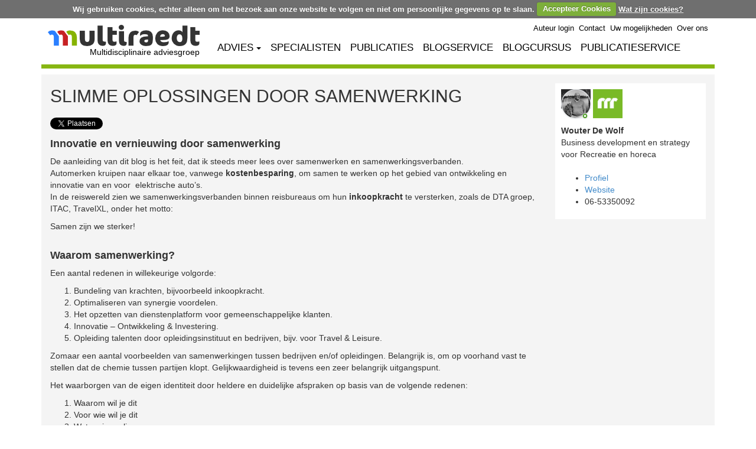

--- FILE ---
content_type: text/html;charset=UTF-8
request_url: https://www.multiraedt.nl/2019/06/25/slimme-oplossingen-door-samenwerking/
body_size: 18757
content:
<!DOCTYPE HTML>
<html lang="nl-NL" prefix="og: http://ogp.me/ns#">
<head>
    <title>SLIMME OPLOSSINGEN DOOR SAMENWERKING - Multiraedt</title>

    <meta charset="UTF-8" />
    <meta http-equiv="X-UA-Compatible" content="IE=edge,chrome=1" />
    <meta name="description" content="SLIMME OPLOSSINGEN DOOR SAMENWERKING. Bundeling van krachten, bijvoorbeeld inkoopkracht of Optimaliseren van synergie voordelen, het opzetten van dienstenplatform voor gemeenschappelijke klanten of innovatie – ontwikkeling & investering." />
    <meta name="viewport" content="width=device-width, initial-scale=1">

    <meta property="og:locale" content="nl_NL">
    <meta property="og:type" content="website">
    <meta property="og:site_name" content="Multiraedt">

    <meta property="og:title" content="SLIMME OPLOSSINGEN DOOR SAMENWERKING">
    <meta property="og:description" content="SLIMME OPLOSSINGEN DOOR SAMENWERKING. Bundeling van krachten, bijvoorbeeld inkoopkracht of Optimaliseren van synergie voordelen, het opzetten van dienstenplatform voor gemeenschappelijke klanten of innovatie – ontwikkeling & investering.">
    <meta property="og:url" content="https://www.multiraedt.nl/2019/06/25/slimme-oplossingen-door-samenwerking/">
    <meta property="og:image" content="https://www.multiraedt.nl/wp-content/uploads/2AE9D423-A528-4D56-B33B-53DB624C9D39-300x225.jpg">

    <meta name="twitter:card" content="summary" />
    <meta name="twitter:site" content="@multiraedt" />
    <meta name="twitter:title" content="SLIMME OPLOSSINGEN DOOR SAMENWERKING" />
    <meta name="twitter:description" content="SLIMME OPLOSSINGEN DOOR SAMENWERKING. Bundeling van krachten, bijvoorbeeld inkoopkracht of Optimaliseren van synergie voordelen, het opzetten van dienstenplatform voor gemeenschappelijke klanten of innovatie – ontwikkeling & investering." />
    <meta name="twitter:image" content="https://www.multiraedt.nl/wp-content/uploads/2AE9D423-A528-4D56-B33B-53DB624C9D39-300x225.jpg" />
    <meta name="twitter:url" content="https://www.multiraedt.nl/2019/06/25/slimme-oplossingen-door-samenwerking/" />

    <link rel="canonical" href="https://www.multiraedt.nl/2019/06/25/slimme-oplossingen-door-samenwerking/" />
    <link rel="shortcut icon" href="/favicon.ico" />

    <link rel="stylesheet" href="//netdna.bootstrapcdn.com/bootstrap/3.1.1/css/bootstrap.min.css">
    <link rel="stylesheet" href="//netdna.bootstrapcdn.com/bootstrap/3.1.1/css/bootstrap-theme.min.css">
    <link rel="stylesheet" href="/css/cookiecuttr.css?v=1026872110" type="text/css" media="all" />
    <link rel="stylesheet" href="/css/style-bootstrap.css?v=1026872110" type="text/css" media="all" />
</head>
<body class="" data-context-path="">

    <div id="fb-root"></div>
    <script async defer crossorigin="anonymous" src="https://connect.facebook.net/en_US/sdk.js#xfbml=1&version=v22.0"></script>

<div class="container">
    <div class="navbar" role="navigation">
        <a class="mrLogo" href="/">
            <img src="/img/mr-logo.png" alt="Multiraedt" />
            <p>Multidisciplinaire adviesgroep</p>
        </a>

        <button id="menuBtn" type="button" class="navbar-toggle visible-xs visible-sm">
            <span class="sr-only">Toggle navigation</span>
            <span class="icon-bar"></span>
            <span class="icon-bar"></span>
            <span class="icon-bar"></span>
        </button>

        <ul id="topMenu" class="navbar-nav collapsable-menu open">
<li><a href="#" data-toggle="modal" data-target="#loginModal">Auteur login</a></li>

            <li><a href="/contact/">Contact</a></li>
            <li><a href="/uw-mogelijkheden/">Uw mogelijkheden</a></li>
            <li><a href="/over-ons/">Over ons</a></li>
        </ul>

        <ul id="mainMenu" class="navbar-nav collapsable-menu open">
            <li class="dropdown">
                <a href="#" class="dropdown-toggle" data-toggle="dropdown">ADVIES<span class="caret" style="margin-left: 5px;"></span></a>
                <ul class="dropdown-menu" role="menu">
                    <li><a href="/marketing-advies/">Marketing Advies</a></li>
                    <li><a href="/organisatie-advies/">Organisatie Advies</a></li>
                    <li><a href="/financieel-advies/">Financieel Advies</a></li>
                    <li><a href="/juridisch-advies/">Juridisch Advies</a></li>
                    <li><a href="/acquisitieplan-voor-zakelijke-dienstverleners/">Acquisitieplan</a></li>
                </ul>
            </li>
            <li><a href="/onze-specialisten/">SPECIALISTEN</a></li>
            <li><a href="/publicatie-index/">PUBLICATIES</a></li>
            <li><a href="/blogservice-voor-zakelijke-dienstverleners/">BLOGSERVICE</a></li>
            <li><a href="/blogcursus-voor-zakelijke-dienstverleners/">BLOGCURSUS</a></li>
            <li class="last"><a href="/publicatieservice-voor-zakelijke-specialisten/">PUBLICATIESERVICE</a></li>
        </ul>


        <div class="clearfix"></div>
    </div>

    <div id="mrSeparator"></div>
</div>

    <div class="container">
    <div id="mrMain">
        <div class="row">
            <div class="col-md-8 col-lg-9" style="overflow: hidden">
<div id="post-29927" class="post">
<h1>SLIMME OPLOSSINGEN DOOR SAMENWERKING</h1>

<div class="hidden-xs">
    <table class="social-links">
        <tr>
            <td class="twitter">
            <a href="http://twitter.com/share"
               class="twitter-share-button"
               data-lang="nl"
               data-via="multiraedt">Tweet</a>
            </td>

            <td class="linkedin">
            <script type="IN/Share" data-counter="right"></script>
            </td>

            <td class="facebook">
            <div class="fb-like" 
                 data-href="https://www.multiraedt.nl/2019/06/25/slimme-oplossingen-door-samenwerking/"
                 data-width=""
                 data-layout="button_count"
                 data-action=""
                 data-size=""
                 data-share="false"></div>
            </td>
        </tr>
    </table>
</div>

    <div class="post-content">
    <h4><strong>Innovatie en vernieuwing door samenwerking</strong></h4>
<p>De aanleiding van dit blog is het feit, dat ik steeds meer lees over samenwerken en samenwerkingsverbanden.<br />
Automerken kruipen naar elkaar toe, vanwege <strong>kostenbesparing</strong>, om samen te werken op het gebied van ontwikkeling en innovatie van en voor  elektrische auto’s.<br />
In de reiswereld zien we samenwerkingsverbanden binnen reisbureaus om hun <strong>inkoopkracht</strong> te versterken, zoals de DTA groep, ITAC, TravelXL, onder het motto:</p>
<p>Samen zijn we sterker!<br />
&nbsp;</p>
<h4><strong>Waarom samenwerking?</strong></h4>
<p>Een aantal redenen in willekeurige volgorde:
<ol>
<li>Bundeling van krachten, bijvoorbeeld inkoopkracht.</li>
<li>Optimaliseren van synergie voordelen.</li>
<li>Het opzetten van dienstenplatform voor gemeenschappelijke klanten.</li>
<li>Innovatie – Ontwikkeling &amp; Investering.</li>
<li>Opleiding talenten door opleidingsinstituut en bedrijven, bijv. voor Travel &amp; Leisure.</li>
</ol>
<p>Zomaar een aantal voorbeelden van samenwerkingen tussen bedrijven en/of opleidingen. Belangrijk is, om op voorhand vast te stellen dat de chemie tussen partijen klopt. Gelijkwaardigheid is tevens een zeer belangrijk uitgangspunt.</p>
<p>Het waarborgen van de eigen identiteit door heldere en duidelijke afspraken op basis van de volgende redenen:
<ol>
<li>Waarom wil je dit</li>
<li>Voor wie wil je dit</li>
<li>Wat ga je realiseren</li>
<li>Hoe ga je het realiseren</li>
</ol>
<p>Dit aan de hand van het boek van Simon Sinek: <em>"Begin met het Waarom, de Gouden Cirkel van ondernemen".</em></p>
<p><img src="/wp-content/uploads/2AE9D423-A528-4D56-B33B-53DB624C9D39-300x225.jpg" alt="" width="300" height="225" class="alignright size-medium wp-image-30210" /><br />
<strong></p>
<blockquote><p>Samenwerken met anderen is de nieuwe norm om tot vernieuwing, ontwikkeling en verbinding te komen, waarbinnen er ook volop ruimte moet zijn om je eigen Uniciteit te behouden.</p></blockquote>
<p></strong></p>
<p>In dit verband is het ook leuk om het volgende artikel te lezen: <a href="https://www.managementsite.nl/maak-medewerkers-wolven" rel="noopener" target="_blank rel="nofollow"">Maak van medewerkers wolven</a>.</p>
<h4>Boodschap voor de CEO:</h4>
<p>Een dienende leider te willen zijn die de lijnen uitzet en bewaakt en die anderen het vertrouwen geeft en beter maakt om doelen te realiseren. Zelfbewustzijn, ruimte om te willen leren, kennis en ervaring toe te passen om het beste uit jezelf en de organisatie te halen. Zelfbewust te blijven in samenwerking met anderen.</p>
<p>In mijn volgende blogs zal ik de diverse redenen voor samenwerking verder uitwerken.<br />
Direct persoonlijk contact: 06-53350092 of<br />
<a href="http://www.wouterdewolf.nl">www.wouterdewolf.nl</a><br />
info@wouterdewolf.nl</p>
<p>&nbsp;</p>

    </div>

	<div class="author-meta">
		<img alt="" src="/wp-content/uploads/profile_builder/avatars/userID_499_originalAvatar_Wouter_de_wolf-50x50.png" class="avatar" height="50" width="50">
		<div class="about-author">
			Over <a href="/author/wouter-de-wolf/" rel="author">Wouter De Wolf</a>
		</div>
		<p>Ik ben rond mijn 19e actief geworden in de reisindustrie en heb daar al mijn zakelijke ervaringen geleerd. De rode draad is altijd geweest aan de basis van een product te willen staan, het ontwikkelen van inkoop tot verkoop. <br/>
Altijd gebaseerd op kwaliteit en gericht op de individuele reiziger, die zelf een reis samenstelt. Dit is in principe ook mijn uitgangspunt in advisering: Focus op je kernproduct en kwaliteit en daarin proberen onderscheidend te worden en zijn. <br/>
Wanneer we spreken over Business development en strategie dan ligt daar ook mijn kennis en ervaring.  In het kader van Business mentorschap kan ik een onafhankelijk klankbord zijn voor top management op alle gebieden die te maken hebben met het leiden van een organisatie/onderneming.</p>
	</div>
</div>



<div>
    <h3>Geef een reactie</h3>
    <p>
        Het e-mailadres wordt niet gepubliceerd. Verplichte velden zijn
        gemarkeerd met <span class="required">*</span>
    </p>

    <form class="form-horizontal" role="form" style="max-width: 600px;" action="/comments/post" method="post">
        <input type="hidden" name="post_id" value="29927" />

        <div class="form-group">
            <label for="name" class="col-sm-2 control-label"><span class="required">*</span> Naam</label>
            <div class="col-sm-10">
                <input type="text" class="form-control" name="name" id="name" placeholder="Vul hier uw naam in" required="required" />
            </div>
        </div>
        <div class="form-group">
            <label for="email" class="col-sm-2 control-label"><span class="required">*</span> E-mail</label>
            <div class="col-sm-10">
                <input type="email" class="form-control" name="email" id="email" placeholder="Vul hier uw e-mail in" required="required" />
            </div>
        </div>
        <div class="form-group">
            <label for="url" class="col-sm-2 control-label">Website</label>
            <div class="col-sm-10">
                <input type="text" class="form-control" name="url" id="url" placeholder="Vul hier uw website URL in" />
            </div>
        </div>
        <div class="form-group">
            <label for="comment" class="col-sm-2 control-label"><span class="required">*</span> Reactie</label>
            <div class="col-sm-10">
                <textarea name="comment" id="comment" class="form-control" rows="3" required="required" placeholder="Vul hier uw reactie in"></textarea>
            </div>
        </div>
        <div class="form-group" style="display: none;">
            <label for="extra" class="col-sm-2 control-label">Extra</label>
            <div class="col-sm-10">
                <textarea name="extra" id="extra" class="form-control" rows="3" placeholder="Extra"></textarea>
            </div>
        </div>
        <div class="form-group">
            <div class="col-sm-offset-2 col-sm-10">
                <button type="submit" class="btn btn-default">Reactie plaatsen</button>
            </div>
        </div>
    </form>
</div>
            </div>
            <div class="col-md-4 col-lg-3 hidden-xs hidden-sm">
<div id="widgets">
	<div class="widget-wrapper widget_text" data-author="499">
	<div style="margin-bottom: 10px;">
		<img src="/wp-content/uploads/profile_builder/avatars/userID_499_originalAvatar_Wouter_de_wolf-50x50.png" alt="" class="avatar-50x50">
		<img src="/img/rrr-transparant.png"
             class="mini-logo"
             alt="Recreatie en horeca"
             title="Recreatie en horeca"
             style="background:rgb(121, 186, 39);" />
	</div>
	<div style="font-weight: bold;">Wouter De Wolf</div>
	<div style="margin-bottom: 20px;">Business development en strategy voor Recreatie en horeca</div>

	<ul>
		<li><a href="/author/wouter-de-wolf/">Profiel</a></li>

		<li><a target="_blank" href="/author/wouter-de-wolf/website">Website</a></li>
		
		<li>06-53350092</li>
	</ul>
</div>



</div>            </div>
        </div>
    </div>
<div>
    <ul class="footerMenu">
        <li class="menu-item"><a href="/algemene-voorwaarden-en-privacyverklaring" rel="nofollow">Algemene Voorwaarden &amp; Privacyverklaring</a></li>
        <li class="menu-item"><a href="/disclaimer" rel="nofollow">Disclaimer</a></li>
        <li class="menu-item"><a href="/overzicht-marktsegmenten">Overzicht Marktsegmenten</a></li>
        <li class="menu-item"><a href="/overzicht-vakgebieden">Overzicht Vakgebieden</a></li>
        <li class="menu-item"><a href="/teamleden">Teamleden</a></li>
        <li class="menu-item"><a href="/vacatures">Vacatures</a></li>
    </ul>
    <div class="clearfix"></div>
    <div style="text-align: center; margin-bottom: 20px;">&copy; Multiraedt 2026</div>
</div>    </div>
    <script src="//code.jquery.com/jquery-1.11.0.min.js"></script>
    <script src="//netdna.bootstrapcdn.com/bootstrap/3.1.1/js/bootstrap.min.js"></script>
    <script src="//maps.google.com/maps/api/js?key=AIzaSyD4uYlT2QzprsOHfR0zIum-aexrQPTAn6Y" load="async"></script>
    <script src="//www.gstatic.com/charts/loader.js"></script>
    <script src="/scripts/jquery.cookie.js?v=1026872110"></script>
    <script src="/scripts/jquery.cookiecuttr.js?v=1026872110"></script>
    <script src="/scripts/hyphenator/hyphenator.js?v=1026872110"></script>
    <script src="/scripts/blockui.js?v=1026872110"></script>
    <script src="/scripts/main.js?v=1026872110"></script>

<div class="modal fade in" id="loginModal">
    <div class="modal-dialog">
        <div class="modal-content">
            <form method="post" id="loginForm" action="/admin/login">

                <input type="hidden" name="location" value="/2019/06/25/slimme-oplossingen-door-samenwerking/" />

                <div class="modal-header">
                    <button type="button" class="close" data-dismiss="modal"><span aria-hidden="true">&times;</span><span class="sr-only">Close</span></button>
                    <h4 class="modal-title">Auteur login</h4>
                </div>
                <div class="modal-body">
                    <div class="form-horizontal" role="form">
                        <div class="form-group">
                            <label for="loginFormUsername" class="col-sm-3 control-label">Gebruikersnaam</label>
                            <div class="col-sm-9">
                                <input type="text" class="form-control" name="username" id="loginFormUsername" value="" placeholder="Gebruikersnaam" required="required" />
                            </div>
                        </div>

                        <div class="form-group">
                            <label for="loginFormPassword" class="col-sm-3 control-label">Wachtwoord</label>
                            <div class="col-sm-9">
                                <input type="password" class="form-control" name="password" id="loginFormPassword" value="" placeholder="Wachtwoord" required="required" />
                            </div>
                        </div>

                        <div class="form-group" style="margin-bottom: 0;">
                            <div class="col-sm-offset-3 col-sm-9">
                                <a href="/admin/forgot-your-password">Wachtwoord vergeten?</a>
                            </div>
                        </div>
                    </div>
                </div>
                <div class="modal-footer">
                    <div class="pull-left" style="padding-top: 6px">
                        Nog geen auteur? <a href="/online-brochure">klik hier</a> voor informatie.
                    </div>

                    <button type="submit" class="btn btn-success">Inloggen</button>
                    <button type="button" class="btn btn-default" data-dismiss="modal">Sluiten</button>
                </div>
            </form>
        </div><!-- /.modal-content -->
    </div><!-- /.modal-dialog -->
</div><!-- /.modal --><script async src="https://www.googletagmanager.com/gtag/js?id=G-45P5PYHZFC"></script>
<script>
  window.dataLayer = window.dataLayer || [];
  function gtag(){dataLayer.push(arguments);}
  gtag('js', new Date());

  gtag('config', 'G-45P5PYHZFC');
</script>
<script>!function(d,s,id){var js,fjs=d.getElementsByTagName(s)[0];if(!d.getElementById(id)){js=d.createElement(s);js.id=id;js.src="https://platform.twitter.com/widgets.js";fjs.parentNode.insertBefore(js,fjs);}}(document,"script","twitter-wjs");</script>
<script src="//platform.linkedin.com/in.js" type="text/javascript">lang: en_US</script>
<script src="https://apis.google.com/js/platform.js" async defer>
    {lang: 'nl'}
</script>
<script type="text/javascript">
    var _paq = _paq || []; _paq.push(['trackPageView']);
    _paq.push(['enableLinkTracking']); _paq.push(['enableHeartBeatTimer', 10]);
    (function() { var u="//tracker.leadexpress.nl/";
        _paq.push(['setTrackerUrl', u+'trackingcode.php']);
        _paq.push(['setSiteId', 596]);
        var d=document, g=d.createElement('script'), s=d.getElementsByTagName('script')[0];
        g.type='text/javascript'; g.async=true; g.defer=true; g.src=u+'trackingcode.js';
        s.parentNode.insertBefore(g,s); })();
</script><noscript><p>
    <img src="//tracker.leadexpress.nl/trackingcode.php?idsite=596" />
</p></noscript>
</body>
</html>


--- FILE ---
content_type: text/css
request_url: https://www.multiraedt.nl/css/style-bootstrap.css?v=1026872110
body_size: 15434
content:
/** Layout **/

.mrLogo {
    width: 257px;
    text-align: right;
    font-family: 'PT Sans', Arial, Helvetica, sans-serif;
    margin: 10px 10px 10px 0;
    float: left;
}

.mrLogo p {
    margin: 0;
    color: black;
}

.mrLogo img {
    width: 257px;
    height: 36px;
}

@media (max-width: 768px) {
    .mrLogo {
        font-size: 0.9em;
        width: 200px;
    }

    .mrLogo img {
        width: 200px;
        height: 28px;
    }
}

.mrLogo:hover {
    text-decoration: none;
}

#mrSeparator {
    background: #87b612;
    height: 7px;
    margin-bottom: 10px;
}

#mrMain {
    background: #f4f4f4;
    padding: 0 15px;
}

.navbar {
    margin: 0 0 0 10px;
}

ul#topMenu {
    list-style: none;
    float: right;
    margin: 0;
    padding: 5px 2px 3px 5px;
    font-family: 'PT Sans', Arial, Helvetica, sans-serif;
}

ul#topMenu > li {
    float: left;
    margin-right: 8px;
}

ul#topMenu > li > a {
    font-size: 0.9em;
    color: black;
}

ul#mainMenu {
    list-style: none;
    float: left;
    clear: right;
    padding: 10px 5px 0 20px;
    margin: 0;
    font-family: 'PT Sans', Arial, Helvetica, sans-serif;
}

ul#mainMenu > li {
    float: left;
    margin-right: 16px;
}

ul#mainMenu > li.last {
    margin-right: 0;
}

ul#mainMenu > li > a {
    font-size: 1.2em;
    color: black;
}

@media (max-width: 1200px) {
    ul#mainMenu > li {
        margin-right: 12px;
        font-size: 0.85em;
    }
}

@media (max-width: 992px) {
    ul#topMenu {
        clear: left;
        display: none;
        width: 50%;
        padding: 0;
        margin: 0;
    }

    ul#topMenu > li {
        float: none;
        padding: 0;
        margin: 0;
    }

    ul#topMenu > li > a {
        font-size: 1.1em;
        text-transform:uppercase;
        display: block;
        padding: 5px 0;
        text-align: center;
    }

    ul#topMenu > li > a:hover {
        background: #a3b3d8;
        text-decoration: none;
    }

    ul#mainMenu {
        display: none;
        clear: none;
        width: 50%;
        padding: 0;
        margin: 0;
    }

    ul#mainMenu > li {
        float: none;
        padding: 0;
        margin: 0;
    }


    ul#mainMenu > li > a {
        font-size: 1.1em;
        display: block;
        padding: 5px 0;
        text-align: center;
    }

    #mainMenu li a:hover {
        background: #a3b3d8;
        text-decoration: none;
    }

    .navbar-nav .open .dropdown-menu {
        position: static;
        float: none;
        width: auto;
        margin-top: 0;
        background-color: transparent;
        border: 0;
        box-shadow: none;
    }

    .dropdown-menu > li {
        text-align: center;
    }
}

.navbar-toggle {
    margin-top: 20px;
    border-color: #ddd;
}

.navbar-toggle.active {
    background: #ddd;
}

.navbar-toggle .icon-bar {
    background: #888;
}


@media (max-width: 768px) {
    .navbar-toggle {
        margin-top: 15px;
    }
}

.footerMenu {
    float: left;
    list-style: none;
    padding: 0;
    margin: 0 0 20px 0;
    background: #525252;
    width: 100%;
}

.footerMenu li {
    float: left;
    padding: 10px 20px;
    font-size: 0.9em;
}

.footerMenu li a {
    color: white;
}

@media (max-width: 1200px) {
    .footerMenu li {
        padding: 10px 15px;
    }
}

@media (max-width: 992px) {
    .footerMenu li {
        padding: 10px 10px;
        font-size: 0.75em;
    }
}

@media (max-width: 768px) {
    .footerMenu li {
        float: none;
        font-size: 0.85em;
    }
}



/** Home Page **/

#homeSectionBlurb {
    margin: 15px 5px 5px 5px;
    font-size: 15px;
}

.homeCategory {
    display: block;
    text-align: center;
    background: white;
    color: black;
    margin: 0 -10px 5px -10px;
    padding: 0 6px 4px 0;
}

.homeCategory img {
    margin: 20px 20px 25px 20px;
}

.homeCategory h2 {
    font-size: 1.2em;
    font-weight: bold;
    margin: 0 0 14px 0;
    padding: 0;
}

.homeCategory:hover {
     text-decoration: none;
 }

.homeCategory:hover .more {
    text-decoration: underline;
}

.homeCategory p {
    text-align: right;
    margin: 0;
    font-size: 0.8em;
}

@media (max-width: 1200px) {

    .homeCategory {
        background: white;
        padding: 0 4px 2px 0;
    }
    .homeCategory img {
        margin: 10px 10px 15px 10px;
    }

    .homeCategory h2 {
        font-size: 1.1em;
    }

}

body.home h1 {
    margin: 15px 0 15px 0;
    font-size: 1.5em;
    font-weight: bold;
    text-align: center;
}

body.home h2 {
    margin: 10px 0 10px 0;
    font-size: 1.3em;
}

.homePost .heading {
    margin-top: 10px;
    margin-bottom: 10px;
    overflow: hidden
}

.homePost .heading .images {
    width: 110px;
    float: left;
}

.homePost .heading .images img {
    max-width: 50px;
    max-height: 50px;
}

.homePost .heading .text {
    padding-left: 110px;
    font-size: 0.9em;
}

.homePost .heading .text h2 {
    font-size: 1em;
    margin: 0 0 5px 0;
    padding: 0;
}

.homePost .heading .text h3 {
    font-size: 1em;
    margin: 0;
    padding: 0;
}

.homePost h4 {
    margin: 10px 0 8px 0;
    font-size: 1em;
    padding: 0;
    font-weight: bold;
    line-height: 1.1em;
}

.homePost h4 a  {
    color: black;
}

.homePost .blurb {
    font-size: 0.9em;
}

.homeCategoryRow {
    margin-top: 15px;
    padding: 0 10px;
}

.homePost .read-more {
    clear: both;
    font-weight: 700;
    margin-bottom: 20px;
}


/** Sidebar **/

.widget-wrapper {
    margin-bottom: 15px;
    margin-top: 15px;
    padding: 10px;
    background: white;
    overflow: hidden;
}

/** Ebook **/

.ebook-icon {
    width: 38px;
    height: 40px;
    background: black;
    float: left;
    margin-right: 6px;
    background: url(../img/ebook.png) no-repeat;
}

.ebook-wrapper {
    margin-bottom: 12px;
    overflow: hidden;
    padding: 2px;
}

.ebook-details {
    margin-bottom: 0;
}

.ebook-title {
    white-space: nowrap;
}

.ebook-title a {
    font-weight: bold;
    color: #479b02;
    white-space: nowrap;
}

.ebook-title a:hover {
    color: #456902;
}

.ebook-author {
    font-style: normal;
    font-size: 0.85em;
    color: #838383;
    white-space: nowrap;
}

.widget-title {
    padding: 0;
    margin: 0 0 10px 0;
    color: #404040;
    font-size: 1.2em;
    font-weight: bold;
}

/* Deprecated: use .widget-title instead */
.widget-title-small {
    padding: 0;
    margin: 0 0 10px 0;
    color: #404040;
    font-size: 1.2em;
    font-weight: bold;
}

/* Deprecated: Use .btn-warning instead */
.cta-button {
    display: inline-block;
    margin-bottom: 0;
    font-weight: 400;
    text-align: center;
    vertical-align: middle;
    cursor: pointer;
    border: 1px solid transparent;
    white-space: nowrap;
    padding: 6px 12px;
    font-size: 14px;
    line-height: 1.42857143;
    border-radius: 4px;
    -webkit-user-select: none;
    -moz-user-select: none;
    -ms-user-select: none;
    user-select: none;

    color: #fff;
    background-color: #f0ad4e;
    border-color: #eea236;

    text-shadow: 0 -1px 0 rgba(0,0,0,.2);
    -webkit-box-shadow: inset 0 1px 0 rgba(255,255,255,.15),0 1px 1px rgba(0,0,0,.075);
    box-shadow: inset 0 1px 0 rgba(255,255,255,.15),0 1px 1px rgba(0,0,0,.075);

    background-image: -webkit-linear-gradient(top,#f0ad4e 0,#eb9316 100%);
    background-image: linear-gradient(to bottom,#f0ad4e 0,#eb9316 100%);
    filter: progid:DXImageTransform.Microsoft.gradient(startColorstr='#fff0ad4e', endColorstr='#ffeb9316', GradientType=0);
    filter: progid:DXImageTransform.Microsoft.gradient(enabled=false);
    background-repeat: repeat-x;
    border-color: #e38d13;

    width: 100%;
}

.cta-button:hover {
    background-color: #eb9316;
    background-position: 0 -15px;
    color: #fff;
    border-color: #d58512;
    text-decoration: none;
}

.cta-text {
    margin: 0 0 10px 0;
}

/* Calendar */

#widgets div.author-event {
    overflow: hidden;
    margin-bottom: 12px;
}

#widgets div.author-event div.calendar-icon {
    border: 1px solid #d1d1d1;
    width: 40px;
    text-align: center;
    float: left;
    margin-right: 10px;
}

#widgets div.author-event div.calendar-icon div.month {
    background: red;
    border-bottom: 1px solid #d1d1d1;
    color: white;
    padding: 0px 8px;
}

#widgets div.author-event div.calendar-icon div.day {
    color: black;
}

#widgets div.author-event div.desc {
    white-space: nowrap;
}

#widgets div.author-event div.desc a {
    font-weight: bold;
    color: #479b02;
    white-space: nowrap;
}

#widgets div.author-event div.author {
    font-style: normal;
    font-size: 0.85em;
    color: #838383;
    white-space: nowrap;
    font-weight: normal;
}

#widgets a.more-link {
    color: #404040;
    font-weight: bold;
}


/** Content **/

h1, .h1 {
    font-size: 30px;
}

h2, .h2 {
    font-size: 22px;
}

img {
    border: 0;
    height: auto;
    max-width: 100%;
    vertical-align: middle;
}

img.avatar-50x50 {
    height: 50px;
    width: 50px;
}

img.mini-logo {
    height: 50px;
    width: 50px;
}

.required {
    color: #d5243f
}

.alignright, a img.alignright {
    float: right;
    margin: 5px 0 20px 20px;
}

.alignleft,a img.alignleft {
    float: left;
    margin: 5px 20px 20px 0
}

.alignnone,a img.alignnone,.wp-caption.alignnone,.wp-caption.alignleft {
    margin: 5px 20px 20px 0
}

.aligncenter,div.aligncenter,.aligncenter {
    display: block;
    margin: 5px auto
}

/* Blog Post */
.author-meta {
    background: white;
    clear: both;
    display: block;
    margin-bottom: 20px;
    overflow: hidden;
    padding: 10px 10px 0 10px;
}

.author-meta img {
    float: left;
    margin: 0 10px 10px 0;
    width: 50px;
    height: 50px;
}

.author-meta p {
    padding: 0;
    margin: 0 0 10px 0;
}

.author-meta .about-author {
    font-weight: 700;
    margin-bottom: 4px;
}


.commentlist {
    list-style: none;
    padding: 0;
    margin: 0;
}

.commentlist .avatar {
    border-radius: 2px;
    float: left;
    margin-right: 10px;
    vertical-align: middle;
    padding: 0;
}

.commentlist li cite {
    color: #111;
    font-size: 1.1em;
    font-style: normal;
    font-weight: 400;
}

.comment-author .says {
    color: #999;
}

.comment-body {
    clear: both;
    padding: 10px;
}

.comment-body .comment-meta {
    color: #999;
    display: inline-block;
    text-align: left;
    margin: 0;
    padding: 0;
    font-size: 0.9em;
}

/* Author Profile */

table.profile td {
    border: 1px solid #ccc;
    padding: 5px;
}

/* Events Page */
.events .authorHeading {
    margin-bottom: 10px;
}

.events .authorHeading .images {
    width: 110px;
    float: left;
}

.events .authorHeading h2 {
    margin: 0;
    padding: 0;
    font-size: 1.2em;
}

.events .eventDescription {
    clear: both;
    margin-bottom: 40px;
}

.events h3 {
    font-size: 1.2em;
    margin-top: 0;
}

/* E-book Authors */
.ebook-authors .authorHeading {
    margin-bottom: 10px;
}

.ebook-authors .authorHeading .images {
    width: 110px;
    float: left;
}

.ebook-authors .authorHeading h2 {
    margin: 0;
    padding: 0;
    font-size: 1.2em;
}

.ebook-authors .authorHeading p {
    margin: 0;
    padding: 0;
    line-height: 16px;
}

.ebook-authors .ebooks {
    margin-bottom: 40px;
}

.ebook-authors .ebook {
    margin-bottom: 10px;
    margin-left: 10px;
}

.ebook-authors h3 {
    font-size: 1.2em;
    margin-top: 0;
}

.ebook-authors .ebook-text {
    padding: 10px 0;
}

/* Specialisms */
.specialisms {
    margin-bottom: 40px;
}

.specialism {
    display: block;
    padding: 5px 0 5px 5px;
    color: #000000;
    white-space: nowrap;
    overflow: hidden;
}

.specialism:hover {
    text-decoration: none;
    background: #a3b3d8;
}

.specialists {
    margin-bottom: 40px;
}

.specialists .back {
    text-decoration: none;
}

/* Publication Index */
.publication-index ul {
    margin: 0 0 40px 0;
    padding: 0;
    list-style: none;
}

/* Registration Page */
.registrationForm label {font-size: 0.9em;}

/* General */

table.regular {
    border-collapse: collapse;
    margin-bottom: 40px;
    width: 100%;
}

table.regular td {
    padding: 5px 10px;
    border: 1px solid #ddd;
}

table.regular td.bold {
    font-weight: bold;
}

#map-canvas {
    width: 100%;
    height: 320px;
}

.panel {
    padding: 20px;
    background: #eeeeee;
    border: 1px solid #ddd;
}

/* Price Table */
.pricetable {
    margin-bottom: 40px;
    padding: 0 15px;
    font-family: Calibri, Arial, Helvetica, sans-serif;
}

.pricetable .head h2 {
    font-size: 1.3em;
    margin: 0
}

.pricetable .head.title h2 {
    text-align: left;
}

.pricetable .head .price {
    font-size: 1.1em;
}

.pricetable .head .price span.small {
    font-size: 0.8em;
}

.pricetable .head {
    height: 50px;
    padding: 0 15px;
    text-align: center;
}

.pricetable ul {
    list-style: none;
    margin: 0;
    padding: 0;
}

.pricetable ul.body li {
    font-size: 1.0em;
    white-space: nowrap;
}

.pricetable ul.body.plan li {
    padding: 10px 15px 10px 15px;
}

.pricetable ul.body.title li {
    padding: 10px 0 10px 15px;
}

.pricetable ul.body li.odd {
    background: #DFDFDF;
}

.pricetable ul.body li.even {
    background: white;
}

.pricetable span.green {
    color: green;
}

.pricetable span.red {
    color: red;
}

.pricetable .col-sm-3 {
    margin: 0;
    padding: 0;
    width: 31%;
}

.pricetable.twitter .col-sm-3 {
    margin: 0;
    padding: 0;
    width: 29%;
}

.pricetable .col-sm-2 {
    margin: 0;
    padding: 0;
    width: 23%;
}

.pricetable ul.plan li {
    text-align: center;
}

.pricetable .button-area {
    text-align: center;
    padding: 10px;
    margin-bottom: 40px;
}

@media (max-width: 1200px) {
    .pricetable .head h2 {
        font-size: 1.0em;
    }

    .pricetable ul.body li {
        font-size: 1.0em;
    }

    .pricetable .col-sm-3 {
        width: 37%;
    }

    .pricetable .col-sm-2 {
        width: 21%;
    }
}

@media (max-width: 767px) {
    .pricetable span.visible-xs {
        display: inline !important;
    }

    .pricetable .col-sm-2, .pricetable .col-sm-3 {
        width: 100%;
    }
}

.twitter-leadgenerator h2 {
    margin: 0 0 20px 0;
}

.twitter-leadgenerator p {
    font-size: 1.1em; margin: 10px 0;
}

.social-links {
    margin: 20px 0 10px 0;
}

.social-links .linkedin, .social-links .twitter {
    padding-right: 24px;
}

.social-links .linkedin > span {
    position: relative;
    top: -3px;
}

.social-links .facebook {
    padding-top: 1px;
}

.popover {
    width: 400px;
    max-width: 400px;
}
